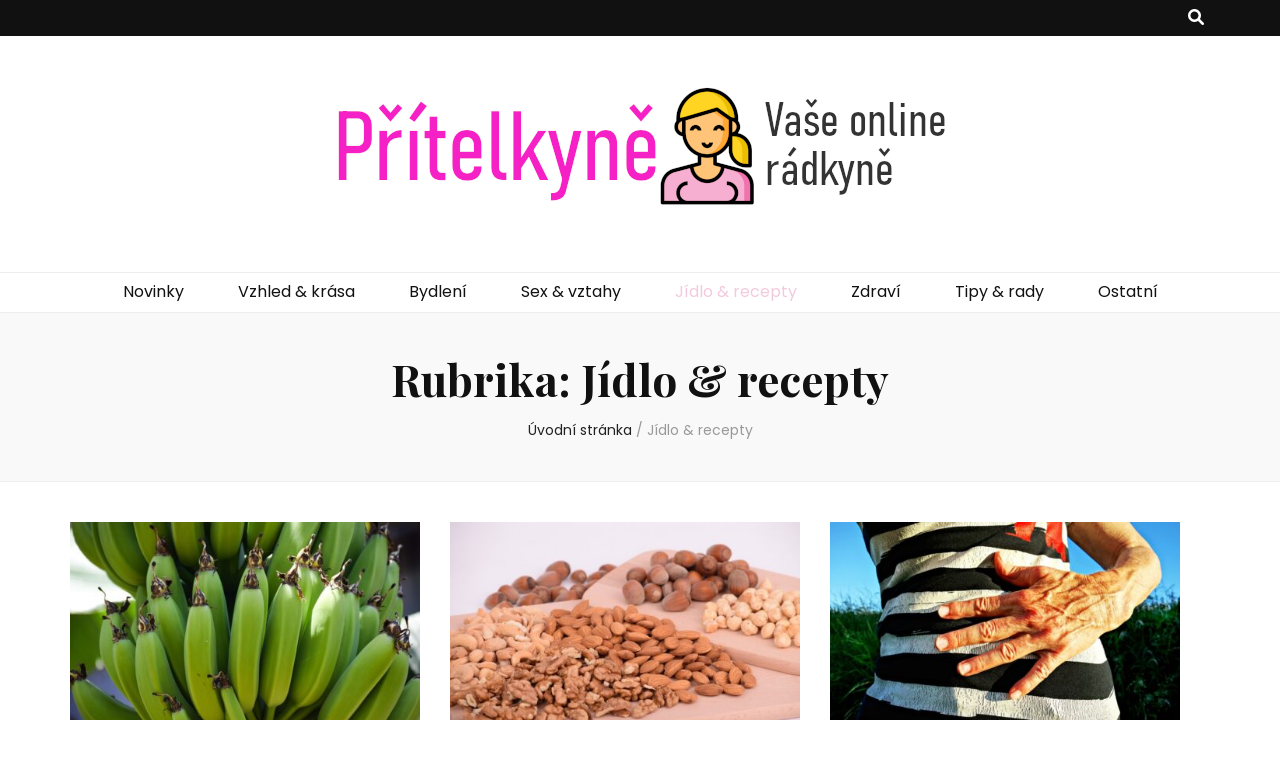

--- FILE ---
content_type: text/html; charset=UTF-8
request_url: https://pritelkyne.eu/category/jidlo-recepty/
body_size: 12377
content:
    <!DOCTYPE html>
    <html lang="cs">
    <head itemscope itemtype="http://schema.org/WebSite">

    <meta charset="UTF-8">
    <meta name="viewport" content="width=device-width, initial-scale=1">
    <link rel="profile" href="https://gmpg.org/xfn/11">
    <meta name='robots' content='index, follow, max-image-preview:large, max-snippet:-1, max-video-preview:-1' />

	<!-- This site is optimized with the Yoast SEO plugin v20.2.1 - https://yoast.com/wordpress/plugins/seo/ -->
	<title>Jídlo &amp; recepty Archivy - Přítelkyně - Vaše online rádkyně</title>
	<link rel="canonical" href="https://pritelkyne.eu/category/jidlo-recepty/" />
	<meta property="og:locale" content="cs_CZ" />
	<meta property="og:type" content="article" />
	<meta property="og:title" content="Jídlo &amp; recepty Archivy - Přítelkyně - Vaše online rádkyně" />
	<meta property="og:url" content="https://pritelkyne.eu/category/jidlo-recepty/" />
	<meta property="og:site_name" content="Přítelkyně - Vaše online rádkyně" />
	<meta name="twitter:card" content="summary_large_image" />
	<script type="application/ld+json" class="yoast-schema-graph">{"@context":"https://schema.org","@graph":[{"@type":"CollectionPage","@id":"https://pritelkyne.eu/category/jidlo-recepty/","url":"https://pritelkyne.eu/category/jidlo-recepty/","name":"Jídlo &amp; recepty Archivy - Přítelkyně - Vaše online rádkyně","isPartOf":{"@id":"https://pritelkyne.eu/#website"},"primaryImageOfPage":{"@id":"https://pritelkyne.eu/category/jidlo-recepty/#primaryimage"},"image":{"@id":"https://pritelkyne.eu/category/jidlo-recepty/#primaryimage"},"thumbnailUrl":"https://pritelkyne.eu/wp-content/uploads/2023/03/banana-tree-5199869_1280.jpg","breadcrumb":{"@id":"https://pritelkyne.eu/category/jidlo-recepty/#breadcrumb"},"inLanguage":"cs"},{"@type":"ImageObject","inLanguage":"cs","@id":"https://pritelkyne.eu/category/jidlo-recepty/#primaryimage","url":"https://pritelkyne.eu/wp-content/uploads/2023/03/banana-tree-5199869_1280.jpg","contentUrl":"https://pritelkyne.eu/wp-content/uploads/2023/03/banana-tree-5199869_1280.jpg","width":1280,"height":853},{"@type":"BreadcrumbList","@id":"https://pritelkyne.eu/category/jidlo-recepty/#breadcrumb","itemListElement":[{"@type":"ListItem","position":1,"name":"Domů","item":"https://pritelkyne.eu/"},{"@type":"ListItem","position":2,"name":"Jídlo &amp; recepty"}]},{"@type":"WebSite","@id":"https://pritelkyne.eu/#website","url":"https://pritelkyne.eu/","name":"Přítelkyně - Vaše online rádkyně","description":"Potřebujete kamarádku, která vám se vším poradí? Náš magazín se stane vaším nejlepším rádcem v mnoha situacích.","publisher":{"@id":"https://pritelkyne.eu/#organization"},"potentialAction":[{"@type":"SearchAction","target":{"@type":"EntryPoint","urlTemplate":"https://pritelkyne.eu/?s={search_term_string}"},"query-input":"required name=search_term_string"}],"inLanguage":"cs"},{"@type":"Organization","@id":"https://pritelkyne.eu/#organization","name":"Přítelkyně - Vaše online rádkyně","url":"https://pritelkyne.eu/","logo":{"@type":"ImageObject","inLanguage":"cs","@id":"https://pritelkyne.eu/#/schema/logo/image/","url":"https://pritelkyne.eu/wp-content/uploads/2023/03/ptk.png","contentUrl":"https://pritelkyne.eu/wp-content/uploads/2023/03/ptk.png","width":618,"height":126,"caption":"Přítelkyně - Vaše online rádkyně"},"image":{"@id":"https://pritelkyne.eu/#/schema/logo/image/"}}]}</script>
	<!-- / Yoast SEO plugin. -->


<link rel='dns-prefetch' href='//fonts.googleapis.com' />
<link rel="alternate" type="application/rss+xml" title="Přítelkyně - Vaše online rádkyně &raquo; RSS zdroj" href="https://pritelkyne.eu/feed/" />
<link rel="alternate" type="application/rss+xml" title="Přítelkyně - Vaše online rádkyně &raquo; RSS pro rubriku Jídlo &amp; recepty" href="https://pritelkyne.eu/category/jidlo-recepty/feed/" />
<script type="text/javascript">
window._wpemojiSettings = {"baseUrl":"https:\/\/s.w.org\/images\/core\/emoji\/14.0.0\/72x72\/","ext":".png","svgUrl":"https:\/\/s.w.org\/images\/core\/emoji\/14.0.0\/svg\/","svgExt":".svg","source":{"concatemoji":"https:\/\/pritelkyne.eu\/wp-includes\/js\/wp-emoji-release.min.js?ver=6.1.1"}};
/*! This file is auto-generated */
!function(e,a,t){var n,r,o,i=a.createElement("canvas"),p=i.getContext&&i.getContext("2d");function s(e,t){var a=String.fromCharCode,e=(p.clearRect(0,0,i.width,i.height),p.fillText(a.apply(this,e),0,0),i.toDataURL());return p.clearRect(0,0,i.width,i.height),p.fillText(a.apply(this,t),0,0),e===i.toDataURL()}function c(e){var t=a.createElement("script");t.src=e,t.defer=t.type="text/javascript",a.getElementsByTagName("head")[0].appendChild(t)}for(o=Array("flag","emoji"),t.supports={everything:!0,everythingExceptFlag:!0},r=0;r<o.length;r++)t.supports[o[r]]=function(e){if(p&&p.fillText)switch(p.textBaseline="top",p.font="600 32px Arial",e){case"flag":return s([127987,65039,8205,9895,65039],[127987,65039,8203,9895,65039])?!1:!s([55356,56826,55356,56819],[55356,56826,8203,55356,56819])&&!s([55356,57332,56128,56423,56128,56418,56128,56421,56128,56430,56128,56423,56128,56447],[55356,57332,8203,56128,56423,8203,56128,56418,8203,56128,56421,8203,56128,56430,8203,56128,56423,8203,56128,56447]);case"emoji":return!s([129777,127995,8205,129778,127999],[129777,127995,8203,129778,127999])}return!1}(o[r]),t.supports.everything=t.supports.everything&&t.supports[o[r]],"flag"!==o[r]&&(t.supports.everythingExceptFlag=t.supports.everythingExceptFlag&&t.supports[o[r]]);t.supports.everythingExceptFlag=t.supports.everythingExceptFlag&&!t.supports.flag,t.DOMReady=!1,t.readyCallback=function(){t.DOMReady=!0},t.supports.everything||(n=function(){t.readyCallback()},a.addEventListener?(a.addEventListener("DOMContentLoaded",n,!1),e.addEventListener("load",n,!1)):(e.attachEvent("onload",n),a.attachEvent("onreadystatechange",function(){"complete"===a.readyState&&t.readyCallback()})),(e=t.source||{}).concatemoji?c(e.concatemoji):e.wpemoji&&e.twemoji&&(c(e.twemoji),c(e.wpemoji)))}(window,document,window._wpemojiSettings);
</script>
<style type="text/css">
img.wp-smiley,
img.emoji {
	display: inline !important;
	border: none !important;
	box-shadow: none !important;
	height: 1em !important;
	width: 1em !important;
	margin: 0 0.07em !important;
	vertical-align: -0.1em !important;
	background: none !important;
	padding: 0 !important;
}
</style>
	<link rel='stylesheet' id='wp-block-library-css' href='https://pritelkyne.eu/wp-includes/css/dist/block-library/style.min.css?ver=6.1.1' type='text/css' media='all' />
<link rel='stylesheet' id='classic-theme-styles-css' href='https://pritelkyne.eu/wp-includes/css/classic-themes.min.css?ver=1' type='text/css' media='all' />
<style id='global-styles-inline-css' type='text/css'>
body{--wp--preset--color--black: #000000;--wp--preset--color--cyan-bluish-gray: #abb8c3;--wp--preset--color--white: #ffffff;--wp--preset--color--pale-pink: #f78da7;--wp--preset--color--vivid-red: #cf2e2e;--wp--preset--color--luminous-vivid-orange: #ff6900;--wp--preset--color--luminous-vivid-amber: #fcb900;--wp--preset--color--light-green-cyan: #7bdcb5;--wp--preset--color--vivid-green-cyan: #00d084;--wp--preset--color--pale-cyan-blue: #8ed1fc;--wp--preset--color--vivid-cyan-blue: #0693e3;--wp--preset--color--vivid-purple: #9b51e0;--wp--preset--gradient--vivid-cyan-blue-to-vivid-purple: linear-gradient(135deg,rgba(6,147,227,1) 0%,rgb(155,81,224) 100%);--wp--preset--gradient--light-green-cyan-to-vivid-green-cyan: linear-gradient(135deg,rgb(122,220,180) 0%,rgb(0,208,130) 100%);--wp--preset--gradient--luminous-vivid-amber-to-luminous-vivid-orange: linear-gradient(135deg,rgba(252,185,0,1) 0%,rgba(255,105,0,1) 100%);--wp--preset--gradient--luminous-vivid-orange-to-vivid-red: linear-gradient(135deg,rgba(255,105,0,1) 0%,rgb(207,46,46) 100%);--wp--preset--gradient--very-light-gray-to-cyan-bluish-gray: linear-gradient(135deg,rgb(238,238,238) 0%,rgb(169,184,195) 100%);--wp--preset--gradient--cool-to-warm-spectrum: linear-gradient(135deg,rgb(74,234,220) 0%,rgb(151,120,209) 20%,rgb(207,42,186) 40%,rgb(238,44,130) 60%,rgb(251,105,98) 80%,rgb(254,248,76) 100%);--wp--preset--gradient--blush-light-purple: linear-gradient(135deg,rgb(255,206,236) 0%,rgb(152,150,240) 100%);--wp--preset--gradient--blush-bordeaux: linear-gradient(135deg,rgb(254,205,165) 0%,rgb(254,45,45) 50%,rgb(107,0,62) 100%);--wp--preset--gradient--luminous-dusk: linear-gradient(135deg,rgb(255,203,112) 0%,rgb(199,81,192) 50%,rgb(65,88,208) 100%);--wp--preset--gradient--pale-ocean: linear-gradient(135deg,rgb(255,245,203) 0%,rgb(182,227,212) 50%,rgb(51,167,181) 100%);--wp--preset--gradient--electric-grass: linear-gradient(135deg,rgb(202,248,128) 0%,rgb(113,206,126) 100%);--wp--preset--gradient--midnight: linear-gradient(135deg,rgb(2,3,129) 0%,rgb(40,116,252) 100%);--wp--preset--duotone--dark-grayscale: url('#wp-duotone-dark-grayscale');--wp--preset--duotone--grayscale: url('#wp-duotone-grayscale');--wp--preset--duotone--purple-yellow: url('#wp-duotone-purple-yellow');--wp--preset--duotone--blue-red: url('#wp-duotone-blue-red');--wp--preset--duotone--midnight: url('#wp-duotone-midnight');--wp--preset--duotone--magenta-yellow: url('#wp-duotone-magenta-yellow');--wp--preset--duotone--purple-green: url('#wp-duotone-purple-green');--wp--preset--duotone--blue-orange: url('#wp-duotone-blue-orange');--wp--preset--font-size--small: 13px;--wp--preset--font-size--medium: 20px;--wp--preset--font-size--large: 36px;--wp--preset--font-size--x-large: 42px;--wp--preset--spacing--20: 0.44rem;--wp--preset--spacing--30: 0.67rem;--wp--preset--spacing--40: 1rem;--wp--preset--spacing--50: 1.5rem;--wp--preset--spacing--60: 2.25rem;--wp--preset--spacing--70: 3.38rem;--wp--preset--spacing--80: 5.06rem;}:where(.is-layout-flex){gap: 0.5em;}body .is-layout-flow > .alignleft{float: left;margin-inline-start: 0;margin-inline-end: 2em;}body .is-layout-flow > .alignright{float: right;margin-inline-start: 2em;margin-inline-end: 0;}body .is-layout-flow > .aligncenter{margin-left: auto !important;margin-right: auto !important;}body .is-layout-constrained > .alignleft{float: left;margin-inline-start: 0;margin-inline-end: 2em;}body .is-layout-constrained > .alignright{float: right;margin-inline-start: 2em;margin-inline-end: 0;}body .is-layout-constrained > .aligncenter{margin-left: auto !important;margin-right: auto !important;}body .is-layout-constrained > :where(:not(.alignleft):not(.alignright):not(.alignfull)){max-width: var(--wp--style--global--content-size);margin-left: auto !important;margin-right: auto !important;}body .is-layout-constrained > .alignwide{max-width: var(--wp--style--global--wide-size);}body .is-layout-flex{display: flex;}body .is-layout-flex{flex-wrap: wrap;align-items: center;}body .is-layout-flex > *{margin: 0;}:where(.wp-block-columns.is-layout-flex){gap: 2em;}.has-black-color{color: var(--wp--preset--color--black) !important;}.has-cyan-bluish-gray-color{color: var(--wp--preset--color--cyan-bluish-gray) !important;}.has-white-color{color: var(--wp--preset--color--white) !important;}.has-pale-pink-color{color: var(--wp--preset--color--pale-pink) !important;}.has-vivid-red-color{color: var(--wp--preset--color--vivid-red) !important;}.has-luminous-vivid-orange-color{color: var(--wp--preset--color--luminous-vivid-orange) !important;}.has-luminous-vivid-amber-color{color: var(--wp--preset--color--luminous-vivid-amber) !important;}.has-light-green-cyan-color{color: var(--wp--preset--color--light-green-cyan) !important;}.has-vivid-green-cyan-color{color: var(--wp--preset--color--vivid-green-cyan) !important;}.has-pale-cyan-blue-color{color: var(--wp--preset--color--pale-cyan-blue) !important;}.has-vivid-cyan-blue-color{color: var(--wp--preset--color--vivid-cyan-blue) !important;}.has-vivid-purple-color{color: var(--wp--preset--color--vivid-purple) !important;}.has-black-background-color{background-color: var(--wp--preset--color--black) !important;}.has-cyan-bluish-gray-background-color{background-color: var(--wp--preset--color--cyan-bluish-gray) !important;}.has-white-background-color{background-color: var(--wp--preset--color--white) !important;}.has-pale-pink-background-color{background-color: var(--wp--preset--color--pale-pink) !important;}.has-vivid-red-background-color{background-color: var(--wp--preset--color--vivid-red) !important;}.has-luminous-vivid-orange-background-color{background-color: var(--wp--preset--color--luminous-vivid-orange) !important;}.has-luminous-vivid-amber-background-color{background-color: var(--wp--preset--color--luminous-vivid-amber) !important;}.has-light-green-cyan-background-color{background-color: var(--wp--preset--color--light-green-cyan) !important;}.has-vivid-green-cyan-background-color{background-color: var(--wp--preset--color--vivid-green-cyan) !important;}.has-pale-cyan-blue-background-color{background-color: var(--wp--preset--color--pale-cyan-blue) !important;}.has-vivid-cyan-blue-background-color{background-color: var(--wp--preset--color--vivid-cyan-blue) !important;}.has-vivid-purple-background-color{background-color: var(--wp--preset--color--vivid-purple) !important;}.has-black-border-color{border-color: var(--wp--preset--color--black) !important;}.has-cyan-bluish-gray-border-color{border-color: var(--wp--preset--color--cyan-bluish-gray) !important;}.has-white-border-color{border-color: var(--wp--preset--color--white) !important;}.has-pale-pink-border-color{border-color: var(--wp--preset--color--pale-pink) !important;}.has-vivid-red-border-color{border-color: var(--wp--preset--color--vivid-red) !important;}.has-luminous-vivid-orange-border-color{border-color: var(--wp--preset--color--luminous-vivid-orange) !important;}.has-luminous-vivid-amber-border-color{border-color: var(--wp--preset--color--luminous-vivid-amber) !important;}.has-light-green-cyan-border-color{border-color: var(--wp--preset--color--light-green-cyan) !important;}.has-vivid-green-cyan-border-color{border-color: var(--wp--preset--color--vivid-green-cyan) !important;}.has-pale-cyan-blue-border-color{border-color: var(--wp--preset--color--pale-cyan-blue) !important;}.has-vivid-cyan-blue-border-color{border-color: var(--wp--preset--color--vivid-cyan-blue) !important;}.has-vivid-purple-border-color{border-color: var(--wp--preset--color--vivid-purple) !important;}.has-vivid-cyan-blue-to-vivid-purple-gradient-background{background: var(--wp--preset--gradient--vivid-cyan-blue-to-vivid-purple) !important;}.has-light-green-cyan-to-vivid-green-cyan-gradient-background{background: var(--wp--preset--gradient--light-green-cyan-to-vivid-green-cyan) !important;}.has-luminous-vivid-amber-to-luminous-vivid-orange-gradient-background{background: var(--wp--preset--gradient--luminous-vivid-amber-to-luminous-vivid-orange) !important;}.has-luminous-vivid-orange-to-vivid-red-gradient-background{background: var(--wp--preset--gradient--luminous-vivid-orange-to-vivid-red) !important;}.has-very-light-gray-to-cyan-bluish-gray-gradient-background{background: var(--wp--preset--gradient--very-light-gray-to-cyan-bluish-gray) !important;}.has-cool-to-warm-spectrum-gradient-background{background: var(--wp--preset--gradient--cool-to-warm-spectrum) !important;}.has-blush-light-purple-gradient-background{background: var(--wp--preset--gradient--blush-light-purple) !important;}.has-blush-bordeaux-gradient-background{background: var(--wp--preset--gradient--blush-bordeaux) !important;}.has-luminous-dusk-gradient-background{background: var(--wp--preset--gradient--luminous-dusk) !important;}.has-pale-ocean-gradient-background{background: var(--wp--preset--gradient--pale-ocean) !important;}.has-electric-grass-gradient-background{background: var(--wp--preset--gradient--electric-grass) !important;}.has-midnight-gradient-background{background: var(--wp--preset--gradient--midnight) !important;}.has-small-font-size{font-size: var(--wp--preset--font-size--small) !important;}.has-medium-font-size{font-size: var(--wp--preset--font-size--medium) !important;}.has-large-font-size{font-size: var(--wp--preset--font-size--large) !important;}.has-x-large-font-size{font-size: var(--wp--preset--font-size--x-large) !important;}
.wp-block-navigation a:where(:not(.wp-element-button)){color: inherit;}
:where(.wp-block-columns.is-layout-flex){gap: 2em;}
.wp-block-pullquote{font-size: 1.5em;line-height: 1.6;}
</style>
<link rel='stylesheet' id='animate-css' href='https://pritelkyne.eu/wp-content/themes/blossom-feminine/css/animate.min.css?ver=3.5.2' type='text/css' media='all' />
<link rel='stylesheet' id='blossom-feminine-style-css' href='https://pritelkyne.eu/wp-content/themes/blossom-feminine/style.css?ver=6.1.1' type='text/css' media='all' />
<link rel='stylesheet' id='blossom-pretty-css' href='https://pritelkyne.eu/wp-content/themes/blossom-pretty/style.css?ver=1.0.7' type='text/css' media='all' />
<link rel='stylesheet' id='owl-carousel-css' href='https://pritelkyne.eu/wp-content/themes/blossom-feminine/css/owl.carousel.min.css?ver=2.2.1' type='text/css' media='all' />
<link rel='stylesheet' id='blossom-feminine-google-fonts-css' href='https://fonts.googleapis.com/css?family=Poppins%3A100%2C100italic%2C200%2C200italic%2C300%2C300italic%2Cregular%2Citalic%2C500%2C500italic%2C600%2C600italic%2C700%2C700italic%2C800%2C800italic%2C900%2C900italic%7CPlayfair+Display%3Aregular%2C500%2C600%2C700%2C800%2C900%2Citalic%2C500italic%2C600italic%2C700italic%2C800italic%2C900italic%7CPlayfair+Display%3A700italic' type='text/css' media='all' />
<script type='text/javascript' src='https://pritelkyne.eu/wp-includes/js/jquery/jquery.min.js?ver=3.6.1' id='jquery-core-js'></script>
<script type='text/javascript' src='https://pritelkyne.eu/wp-includes/js/jquery/jquery-migrate.min.js?ver=3.3.2' id='jquery-migrate-js'></script>
<link rel="https://api.w.org/" href="https://pritelkyne.eu/wp-json/" /><link rel="alternate" type="application/json" href="https://pritelkyne.eu/wp-json/wp/v2/categories/9" /><link rel="EditURI" type="application/rsd+xml" title="RSD" href="https://pritelkyne.eu/xmlrpc.php?rsd" />
<link rel="wlwmanifest" type="application/wlwmanifest+xml" href="https://pritelkyne.eu/wp-includes/wlwmanifest.xml" />
<meta name="generator" content="WordPress 6.1.1" />
		<!-- Custom Logo: hide header text -->
		<style id="custom-logo-css" type="text/css">
			.site-title, .site-description {
				position: absolute;
				clip: rect(1px, 1px, 1px, 1px);
			}
		</style>
		<link rel="icon" href="https://pritelkyne.eu/wp-content/uploads/2023/03/cropped-3577099-32x32.png" sizes="32x32" />
<link rel="icon" href="https://pritelkyne.eu/wp-content/uploads/2023/03/cropped-3577099-192x192.png" sizes="192x192" />
<link rel="apple-touch-icon" href="https://pritelkyne.eu/wp-content/uploads/2023/03/cropped-3577099-180x180.png" />
<meta name="msapplication-TileImage" content="https://pritelkyne.eu/wp-content/uploads/2023/03/cropped-3577099-270x270.png" />
<style type='text/css' media='all'>     
    .content-newsletter .blossomthemes-email-newsletter-wrapper.bg-img:after,
    .widget_blossomthemes_email_newsletter_widget .blossomthemes-email-newsletter-wrapper:after{
        background: rgba(243, 201, 221, 0.8);    }
    
    /* primary color */
    a{
    	color: #f3c9dd;
    }
    
    a:hover, a:focus {
    	color: #f3c9dd;
    }

    .secondary-nav ul li a:hover,
    .secondary-nav ul li:hover > a,
    .secondary-nav .current_page_item > a,
    .secondary-nav .current-menu-item > a,
    .secondary-nav .current_page_ancestor > a,
    .secondary-nav .current-menu-ancestor > a,
    .secondary-nav ul li a:focus, 
    .secondary-nav ul li:focus > a, 
    .header-t .social-networks li a:hover,
    .header-t .social-networks li a:focus, 
    .main-navigation ul li a:hover,
    .main-navigation ul li:hover > a,
    .main-navigation .current_page_item > a,
    .main-navigation .current-menu-item > a,
    .main-navigation .current_page_ancestor > a,
    .main-navigation .current-menu-ancestor > a,
    .main-navigation ul li a:focus, 
    .main-navigation ul li:focus > a, 
    .banner .banner-text .cat-links a:hover,
    .banner .banner-text .cat-links a:focus, 
    .banner .banner-text .title a:hover,
    .banner .banner-text .title a:focus, 
    #primary .post .text-holder .entry-header .entry-title a:hover,
     #primary .post .text-holder .entry-header .entry-title a:focus, 
     .archive .blossom-portfolio .entry-header .entry-title a:hover, 
     .archive .blossom-portfolio .entry-header .entry-title a:focus, 
    .widget ul li a:hover,
 .widget ul li a:focus,
    .site-footer .widget ul li a:hover,
 .site-footer .widget ul li a:focus,
    .related-post .post .text-holder .cat-links a:hover,
 .related-post .post .text-holder .cat-links a:focus,
 .related-post .post .text-holder .entry-title a:hover,
 .related-post .post .text-holder .entry-title a:focus,
    .comments-area .comment-body .comment-metadata a:hover,
 .comments-area .comment-body .comment-metadata a:focus,
    .search #primary .search-post .text-holder .entry-header .entry-title a:hover,
 .search #primary .search-post .text-holder .entry-header .entry-title a:focus,
    .site-title a:hover, .site-title a:focus, 
    .widget_bttk_popular_post ul li .entry-header .entry-meta a:hover,
 .widget_bttk_popular_post ul li .entry-header .entry-meta a:focus,
 .widget_bttk_pro_recent_post ul li .entry-header .entry-meta a:hover,
 .widget_bttk_pro_recent_post ul li .entry-header .entry-meta a:focus,
    .widget_bttk_popular_post .style-two li .entry-header .cat-links a,
    .widget_bttk_pro_recent_post .style-two li .entry-header .cat-links a,
    .widget_bttk_popular_post .style-three li .entry-header .cat-links a,
    .widget_bttk_pro_recent_post .style-three li .entry-header .cat-links a,
    .site-footer .widget_bttk_posts_category_slider_widget .carousel-title .title a:hover,
 .site-footer .widget_bttk_posts_category_slider_widget .carousel-title .title a:focus,
    .portfolio-sorting .button:hover,
 .portfolio-sorting .button:focus,
    .portfolio-sorting .button.is-checked,
    .portfolio-item .portfolio-img-title a:hover,
 .portfolio-item .portfolio-img-title a:focus,
    .portfolio-item .portfolio-cat a:hover,
 .portfolio-item .portfolio-cat a:focus,
    .entry-header .portfolio-cat a:hover,
 .entry-header .portfolio-cat a:focus, 
    .widget ul li a:hover, .widget ul li a:focus, 
    .widget_bttk_posts_category_slider_widget .carousel-title .title a:hover, 
    .widget_bttk_posts_category_slider_widget .carousel-title .title a:focus, 
    .widget_bttk_popular_post ul li .entry-header .entry-meta a:hover, 
    .widget_bttk_popular_post ul li .entry-header .entry-meta a:focus, 
    .widget_bttk_pro_recent_post ul li .entry-header .entry-meta a:hover, 
    .widget_bttk_pro_recent_post ul li .entry-header .entry-meta a:focus, 
    #primary .post .text-holder .entry-footer .share .social-networks li a:hover,
 #primary .post .text-holder .entry-footer .share .social-networks li a:focus, 
 .author-section .text-holder .social-networks li a:hover,
 .author-section .text-holder .social-networks li a:focus, 
 .comments-area .comment-body .fn a:hover,
 .comments-area .comment-body .fn a:focus, 
 .archive #primary .post .text-holder .entry-header .top .share .social-networks li a:hover,
    .archive #primary .post .text-holder .entry-header .top .share .social-networks li a:focus,
    .widget_rss .widget-title a:hover,
.widget_rss .widget-title a:focus, 
.search #primary .search-post .text-holder .entry-header .top .share .social-networks li a:hover,
 .search #primary .search-post .text-holder .entry-header .top .share .social-networks li a:focus, 
 .submenu-toggle:hover, 
    .submenu-toggle:focus,
    .entry-content a:hover,
   .entry-summary a:hover,
   .page-content a:hover,
   .comment-content a:hover,
   .widget .textwidget a:hover{
        color: #f3c9dd;
    }

    .category-section .col .img-holder .text-holder,
    .pagination a{
        border-color: #f3c9dd;
    }

    .category-section .col .img-holder .text-holder span,
    #primary .post .text-holder .entry-footer .btn-readmore:hover,
    #primary .post .text-holder .entry-footer .btn-readmore:focus, 
    .pagination a:hover,
    .pagination a:focus,
    .widget_calendar caption,
    .widget_calendar table tbody td a,
    .widget_tag_cloud .tagcloud a:hover,
 .widget_tag_cloud .tagcloud a:focus,
    #blossom-top,
    .single #primary .post .entry-footer .tags a:hover,
    .single #primary .post .entry-footer .tags a:focus, 
    .error-holder .page-content a:hover,
 .error-holder .page-content a:focus,
    .widget_bttk_author_bio .readmore:hover,
 .widget_bttk_author_bio .readmore:focus,
    .widget_bttk_image_text_widget ul li .btn-readmore:hover,
 .widget_bttk_image_text_widget ul li .btn-readmore:focus,
    .widget_bttk_custom_categories ul li a:hover .post-count,
 .widget_bttk_custom_categories ul li a:hover:focus .post-count,
    .content-instagram ul li .instagram-meta .like,
    .content-instagram ul li .instagram-meta .comment,
    #secondary .widget_blossomtheme_featured_page_widget .text-holder .btn-readmore:hover,
 #secondary .widget_blossomtheme_featured_page_widget .text-holder .btn-readmore:focus,
    #secondary .widget_blossomtheme_companion_cta_widget .btn-cta:hover,
 #secondary .widget_blossomtheme_companion_cta_widget .btn-cta:focus,
    #secondary .widget_bttk_icon_text_widget .text-holder .btn-readmore:hover,
 #secondary .widget_bttk_icon_text_widget .text-holder .btn-readmore:focus,
    .site-footer .widget_blossomtheme_companion_cta_widget .btn-cta:hover,
 .site-footer .widget_blossomtheme_companion_cta_widget .btn-cta:focus,
    .site-footer .widget_blossomtheme_featured_page_widget .text-holder .btn-readmore:hover,
 .site-footer .widget_blossomtheme_featured_page_widget .text-holder .btn-readmore:focus,
    .site-footer .widget_bttk_icon_text_widget .text-holder .btn-readmore:hover,
 .site-footer .widget_bttk_icon_text_widget .text-holder .btn-readmore:focus, 
    .widget_bttk_social_links ul li a:hover, 
    .widget_bttk_social_links ul li a:focus, 
    .widget_bttk_posts_category_slider_widget .owl-theme .owl-prev:hover,
 .widget_bttk_posts_category_slider_widget .owl-theme .owl-prev:focus,
 .widget_bttk_posts_category_slider_widget .owl-theme .owl-next:hover,
 .widget_bttk_posts_category_slider_widget .owl-theme .owl-next:focus{
        background: #f3c9dd;
    }

    .pagination .current,
    .post-navigation .nav-links .nav-previous a:hover,
    .post-navigation .nav-links .nav-next a:hover, 
 .post-navigation .nav-links .nav-previous a:focus,
 .post-navigation .nav-links .nav-next a:focus{
        background: #f3c9dd;
        border-color: #f3c9dd;
    }

    #primary .post .entry-content blockquote,
    #primary .page .entry-content blockquote{
        border-bottom-color: #f3c9dd;
        border-top-color: #f3c9dd;
    }

    #primary .post .entry-content .pull-left,
    #primary .page .entry-content .pull-left,
    #primary .post .entry-content .pull-right,
    #primary .page .entry-content .pull-right{border-left-color: #f3c9dd;}

    .error-holder .page-content h2{
        text-shadow: 6px 6px 0 #f3c9dd;
    }

    
    body,
    button,
    input,
    select,
    optgroup,
    textarea{
        font-family : Poppins;
        font-size   : 16px;
    }

    #primary .post .entry-content blockquote cite,
    #primary .page .entry-content blockquote cite {
        font-family : Poppins;
    }

    .banner .banner-text .title,
    #primary .sticky .text-holder .entry-header .entry-title,
    #primary .post .text-holder .entry-header .entry-title,
    .author-section .text-holder .title,
    .post-navigation .nav-links .nav-previous .post-title,
    .post-navigation .nav-links .nav-next .post-title,
    .related-post .post .text-holder .entry-title,
    .comments-area .comments-title,
    .comments-area .comment-body .fn,
    .comments-area .comment-reply-title,
    .page-header .page-title,
    #primary .post .entry-content blockquote,
    #primary .page .entry-content blockquote,
    #primary .post .entry-content .pull-left,
    #primary .page .entry-content .pull-left,
    #primary .post .entry-content .pull-right,
    #primary .page .entry-content .pull-right,
    #primary .post .entry-content h1,
    #primary .page .entry-content h1,
    #primary .post .entry-content h2,
    #primary .page .entry-content h2,
    #primary .post .entry-content h3,
    #primary .page .entry-content h3,
    #primary .post .entry-content h4,
    #primary .page .entry-content h4,
    #primary .post .entry-content h5,
    #primary .page .entry-content h5,
    #primary .post .entry-content h6,
    #primary .page .entry-content h6,
    .search #primary .search-post .text-holder .entry-header .entry-title,
    .error-holder .page-content h2,
    .widget_bttk_author_bio .title-holder,
    .widget_bttk_popular_post ul li .entry-header .entry-title,
    .widget_bttk_pro_recent_post ul li .entry-header .entry-title,
    .widget_bttk_posts_category_slider_widget .carousel-title .title,
    .content-newsletter .blossomthemes-email-newsletter-wrapper .text-holder h3,
    .widget_blossomthemes_email_newsletter_widget .blossomthemes-email-newsletter-wrapper .text-holder h3,
    #secondary .widget_bttk_testimonial_widget .text-holder .name,
    #secondary .widget_bttk_description_widget .text-holder .name,
    .site-footer .widget_bttk_description_widget .text-holder .name,
    .site-footer .widget_bttk_testimonial_widget .text-holder .name,
    .portfolio-text-holder .portfolio-img-title,
    .portfolio-holder .entry-header .entry-title,
    .single-blossom-portfolio .post-navigation .nav-previous a,
    .single-blossom-portfolio .post-navigation .nav-next a,
    .related-portfolio-title{
        font-family: Playfair Display;
    }

    .site-title{
        font-size   : 60px;
        font-family : Playfair Display;
        font-weight : 700;
        font-style  : italic;
    }
    
               
    </style>
</head>

<body data-rsssl=1 class="archive category category-jidlo-recepty category-9 wp-custom-logo hfeed rightsidebar" itemscope itemtype="http://schema.org/WebPage">
	
<svg xmlns="http://www.w3.org/2000/svg" viewBox="0 0 0 0" width="0" height="0" focusable="false" role="none" style="visibility: hidden; position: absolute; left: -9999px; overflow: hidden;" ><defs><filter id="wp-duotone-dark-grayscale"><feColorMatrix color-interpolation-filters="sRGB" type="matrix" values=" .299 .587 .114 0 0 .299 .587 .114 0 0 .299 .587 .114 0 0 .299 .587 .114 0 0 " /><feComponentTransfer color-interpolation-filters="sRGB" ><feFuncR type="table" tableValues="0 0.49803921568627" /><feFuncG type="table" tableValues="0 0.49803921568627" /><feFuncB type="table" tableValues="0 0.49803921568627" /><feFuncA type="table" tableValues="1 1" /></feComponentTransfer><feComposite in2="SourceGraphic" operator="in" /></filter></defs></svg><svg xmlns="http://www.w3.org/2000/svg" viewBox="0 0 0 0" width="0" height="0" focusable="false" role="none" style="visibility: hidden; position: absolute; left: -9999px; overflow: hidden;" ><defs><filter id="wp-duotone-grayscale"><feColorMatrix color-interpolation-filters="sRGB" type="matrix" values=" .299 .587 .114 0 0 .299 .587 .114 0 0 .299 .587 .114 0 0 .299 .587 .114 0 0 " /><feComponentTransfer color-interpolation-filters="sRGB" ><feFuncR type="table" tableValues="0 1" /><feFuncG type="table" tableValues="0 1" /><feFuncB type="table" tableValues="0 1" /><feFuncA type="table" tableValues="1 1" /></feComponentTransfer><feComposite in2="SourceGraphic" operator="in" /></filter></defs></svg><svg xmlns="http://www.w3.org/2000/svg" viewBox="0 0 0 0" width="0" height="0" focusable="false" role="none" style="visibility: hidden; position: absolute; left: -9999px; overflow: hidden;" ><defs><filter id="wp-duotone-purple-yellow"><feColorMatrix color-interpolation-filters="sRGB" type="matrix" values=" .299 .587 .114 0 0 .299 .587 .114 0 0 .299 .587 .114 0 0 .299 .587 .114 0 0 " /><feComponentTransfer color-interpolation-filters="sRGB" ><feFuncR type="table" tableValues="0.54901960784314 0.98823529411765" /><feFuncG type="table" tableValues="0 1" /><feFuncB type="table" tableValues="0.71764705882353 0.25490196078431" /><feFuncA type="table" tableValues="1 1" /></feComponentTransfer><feComposite in2="SourceGraphic" operator="in" /></filter></defs></svg><svg xmlns="http://www.w3.org/2000/svg" viewBox="0 0 0 0" width="0" height="0" focusable="false" role="none" style="visibility: hidden; position: absolute; left: -9999px; overflow: hidden;" ><defs><filter id="wp-duotone-blue-red"><feColorMatrix color-interpolation-filters="sRGB" type="matrix" values=" .299 .587 .114 0 0 .299 .587 .114 0 0 .299 .587 .114 0 0 .299 .587 .114 0 0 " /><feComponentTransfer color-interpolation-filters="sRGB" ><feFuncR type="table" tableValues="0 1" /><feFuncG type="table" tableValues="0 0.27843137254902" /><feFuncB type="table" tableValues="0.5921568627451 0.27843137254902" /><feFuncA type="table" tableValues="1 1" /></feComponentTransfer><feComposite in2="SourceGraphic" operator="in" /></filter></defs></svg><svg xmlns="http://www.w3.org/2000/svg" viewBox="0 0 0 0" width="0" height="0" focusable="false" role="none" style="visibility: hidden; position: absolute; left: -9999px; overflow: hidden;" ><defs><filter id="wp-duotone-midnight"><feColorMatrix color-interpolation-filters="sRGB" type="matrix" values=" .299 .587 .114 0 0 .299 .587 .114 0 0 .299 .587 .114 0 0 .299 .587 .114 0 0 " /><feComponentTransfer color-interpolation-filters="sRGB" ><feFuncR type="table" tableValues="0 0" /><feFuncG type="table" tableValues="0 0.64705882352941" /><feFuncB type="table" tableValues="0 1" /><feFuncA type="table" tableValues="1 1" /></feComponentTransfer><feComposite in2="SourceGraphic" operator="in" /></filter></defs></svg><svg xmlns="http://www.w3.org/2000/svg" viewBox="0 0 0 0" width="0" height="0" focusable="false" role="none" style="visibility: hidden; position: absolute; left: -9999px; overflow: hidden;" ><defs><filter id="wp-duotone-magenta-yellow"><feColorMatrix color-interpolation-filters="sRGB" type="matrix" values=" .299 .587 .114 0 0 .299 .587 .114 0 0 .299 .587 .114 0 0 .299 .587 .114 0 0 " /><feComponentTransfer color-interpolation-filters="sRGB" ><feFuncR type="table" tableValues="0.78039215686275 1" /><feFuncG type="table" tableValues="0 0.94901960784314" /><feFuncB type="table" tableValues="0.35294117647059 0.47058823529412" /><feFuncA type="table" tableValues="1 1" /></feComponentTransfer><feComposite in2="SourceGraphic" operator="in" /></filter></defs></svg><svg xmlns="http://www.w3.org/2000/svg" viewBox="0 0 0 0" width="0" height="0" focusable="false" role="none" style="visibility: hidden; position: absolute; left: -9999px; overflow: hidden;" ><defs><filter id="wp-duotone-purple-green"><feColorMatrix color-interpolation-filters="sRGB" type="matrix" values=" .299 .587 .114 0 0 .299 .587 .114 0 0 .299 .587 .114 0 0 .299 .587 .114 0 0 " /><feComponentTransfer color-interpolation-filters="sRGB" ><feFuncR type="table" tableValues="0.65098039215686 0.40392156862745" /><feFuncG type="table" tableValues="0 1" /><feFuncB type="table" tableValues="0.44705882352941 0.4" /><feFuncA type="table" tableValues="1 1" /></feComponentTransfer><feComposite in2="SourceGraphic" operator="in" /></filter></defs></svg><svg xmlns="http://www.w3.org/2000/svg" viewBox="0 0 0 0" width="0" height="0" focusable="false" role="none" style="visibility: hidden; position: absolute; left: -9999px; overflow: hidden;" ><defs><filter id="wp-duotone-blue-orange"><feColorMatrix color-interpolation-filters="sRGB" type="matrix" values=" .299 .587 .114 0 0 .299 .587 .114 0 0 .299 .587 .114 0 0 .299 .587 .114 0 0 " /><feComponentTransfer color-interpolation-filters="sRGB" ><feFuncR type="table" tableValues="0.098039215686275 1" /><feFuncG type="table" tableValues="0 0.66274509803922" /><feFuncB type="table" tableValues="0.84705882352941 0.41960784313725" /><feFuncA type="table" tableValues="1 1" /></feComponentTransfer><feComposite in2="SourceGraphic" operator="in" /></filter></defs></svg>    <div id="page" class="site"><a aria-label="Přejít k obsahu" class="skip-link" href="#content">Přejít k obsahu webu</a>
        <header id="masthead" class="site-header" itemscope itemtype="http://schema.org/WPHeader">
    
		<div class="header-t">
			<div class="container">

                				    <button aria-label="přepínací tlačítko sekundární nabídky" id="secondary-toggle-button" data-toggle-target=".menu-modal" data-toggle-body-class="showing-menu-modal" aria-expanded="false" data-set-focus=".close-nav-toggle"><i class="fa fa-bars"></i></button>	
                
                <nav id="secondary-navigation" class="secondary-nav" itemscope itemtype="http://schema.org/SiteNavigationElement">
                    <div class="secondary-menu-list menu-modal cover-modal" data-modal-target-string=".menu-modal">
                        <button class="close close-nav-toggle" data-toggle-target=".menu-modal" data-toggle-body-class="showing-menu-modal" aria-expanded="false" data-set-focus=".menu-modal">
                            <span class="toggle-bar"></span>
                            <span class="toggle-bar"></span>
                        </button>
                        <div class="mobile-menu" aria-label="Mobilní">
                			                        </div>
                    </div>
                
        		</nav><!-- #secondary-navigation -->
                
				<div class="right">
					<div class="tools">
						<div class="form-section">
							<button aria-label="přepínací tlačítko vyhledávání" id="btn-search" class="search-toggle" data-toggle-target=".search-modal" data-toggle-body-class="showing-search-modal" data-set-focus=".search-modal .search-field" aria-expanded="false">
                                <i class="fas fa-search"></i>
                            </button>
							<div class="form-holder search-modal cover-modal" data-modal-target-string=".search-modal">
								<div class="form-holder-inner">
                                    <form role="search" method="get" class="search-form" action="https://pritelkyne.eu/">
				<label>
					<span class="screen-reader-text">Vyhledávání</span>
					<input type="search" class="search-field" placeholder="Hledat &hellip;" value="" name="s" />
				</label>
				<input type="submit" class="search-submit" value="Hledat" />
			</form>                        
                                </div>
							</div>
						</div>
                        					
					</div>
                    
					                    
				</div>
                
			</div>
		</div><!-- .header-t -->
        
		<div class="header-m site-branding">
			<div class="container" itemscope itemtype="http://schema.org/Organization">
				<a href="https://pritelkyne.eu/" class="custom-logo-link" rel="home"><img width="618" height="126" src="https://pritelkyne.eu/wp-content/uploads/2023/03/ptk.png" class="custom-logo" alt="Přítelkyně &#8211; Vaše online rádkyně" decoding="async" srcset="https://pritelkyne.eu/wp-content/uploads/2023/03/ptk.png 618w, https://pritelkyne.eu/wp-content/uploads/2023/03/ptk-300x61.png 300w, https://pritelkyne.eu/wp-content/uploads/2023/03/ptk-294x60.png 294w" sizes="(max-width: 618px) 100vw, 618px" /></a>                    <p class="site-title" itemprop="name"><a href="https://pritelkyne.eu/" rel="home" itemprop="url">Přítelkyně &#8211; Vaše online rádkyně</a></p>
                                    <p class="site-description" itemprop="description">Potřebujete kamarádku, která vám se vším poradí? Náš magazín se stane vaším nejlepším rádcem v mnoha situacích.</p>
                			</div>
		</div><!-- .header-m -->
        
		<div class="header-b">
			<div class="container">
				<button aria-label="přepínací tlačítko primární nabídky" id="primary-toggle-button" data-toggle-target=".main-menu-modal" data-toggle-body-class="showing-main-menu-modal" aria-expanded="false" data-set-focus=".close-main-nav-toggle"><i class="fa fa-bars"></i></button>
				<nav id="site-navigation" class="main-navigation" itemscope itemtype="http://schema.org/SiteNavigationElement">
                    <div class="primary-menu-list main-menu-modal cover-modal" data-modal-target-string=".main-menu-modal">
                        <button class="close close-main-nav-toggle" data-toggle-target=".main-menu-modal" data-toggle-body-class="showing-main-menu-modal" aria-expanded="false" data-set-focus=".main-menu-modal"><i class="fa fa-times"></i>Zavřít</button>
                        <div class="mobile-menu" aria-label="Mobilní">
                			<div class="menu-1-container"><ul id="primary-menu" class="main-menu-modal"><li id="menu-item-74" class="menu-item menu-item-type-taxonomy menu-item-object-category menu-item-74"><a href="https://pritelkyne.eu/category/novinky/">Novinky</a></li>
<li id="menu-item-75" class="menu-item menu-item-type-taxonomy menu-item-object-category menu-item-75"><a href="https://pritelkyne.eu/category/vzhled-krasa/">Vzhled &amp; krása</a></li>
<li id="menu-item-76" class="menu-item menu-item-type-taxonomy menu-item-object-category menu-item-76"><a href="https://pritelkyne.eu/category/bydleni/">Bydlení</a></li>
<li id="menu-item-77" class="menu-item menu-item-type-taxonomy menu-item-object-category menu-item-77"><a href="https://pritelkyne.eu/category/sex-vztahy/">Sex &amp; vztahy</a></li>
<li id="menu-item-78" class="menu-item menu-item-type-taxonomy menu-item-object-category current-menu-item menu-item-78"><a href="https://pritelkyne.eu/category/jidlo-recepty/" aria-current="page">Jídlo &amp; recepty</a></li>
<li id="menu-item-79" class="menu-item menu-item-type-taxonomy menu-item-object-category menu-item-79"><a href="https://pritelkyne.eu/category/zdravi/">Zdraví</a></li>
<li id="menu-item-80" class="menu-item menu-item-type-taxonomy menu-item-object-category menu-item-80"><a href="https://pritelkyne.eu/category/tipy-rady/">Tipy &amp; rady</a></li>
<li id="menu-item-81" class="menu-item menu-item-type-taxonomy menu-item-object-category menu-item-81"><a href="https://pritelkyne.eu/category/ostatni/">Ostatní</a></li>
</ul></div>                        </div>
                    </div>
        		</nav><!-- #site-navigation -->                
			</div>
		</div><!-- .header-b -->
        
	</header><!-- #masthead -->
        <div class="top-bar">
		<div class="container">
			    <header class="page-header">
    <h1 class="page-title">Rubrika: <span>Jídlo &amp; recepty</span></h1>    </header><!-- .page-header -->
    <div class="breadcrumb-wrapper">
                <div id="crumbs" itemscope itemtype="http://schema.org/BreadcrumbList"> 
                    <span itemprop="itemListElement" itemscope itemtype="http://schema.org/ListItem">
                        <a itemprop="item" href="https://pritelkyne.eu"><span itemprop="name">Úvodní stránka</span></a>
                        <meta itemprop="position" content="1" />
                        <span class="separator">/</span>
                    </span><span class="current" itemprop="itemListElement" itemscope itemtype="http://schema.org/ListItem"> <a itemprop="item" href="https://pritelkyne.eu/category/jidlo-recepty/"><span itemprop="name">Jídlo &amp; recepty</span></a><meta itemprop="position" content="2" /> </span></div></div><!-- .breadcrumb-wrapper -->		</div>
	</div>
        <div class="container main-content">
                <div id="content" class="site-content">
            <div class="row">
    
	<div id="primary" class="content-area">
		<main id="main" class="site-main">

		            
            <div class="row">
            
<article id="post-9" class="post-9 post type-post status-publish format-standard has-post-thumbnail hentry category-jidlo-recepty category-novinky category-ostatni category-zdravi" itemscope itemtype="https://schema.org/Blog">
	
    <a href="https://pritelkyne.eu/jist-nezrale-banany-prospiva-krevnimu-cukru-a-zdravi-strev/" class="post-thumbnail"><img width="450" height="300" src="https://pritelkyne.eu/wp-content/uploads/2023/03/banana-tree-5199869_1280-450x300.jpg" class="attachment-blossom-feminine-cat size-blossom-feminine-cat wp-post-image" alt="" decoding="async" srcset="https://pritelkyne.eu/wp-content/uploads/2023/03/banana-tree-5199869_1280-450x300.jpg 450w, https://pritelkyne.eu/wp-content/uploads/2023/03/banana-tree-5199869_1280-300x200.jpg 300w, https://pritelkyne.eu/wp-content/uploads/2023/03/banana-tree-5199869_1280-1024x682.jpg 1024w, https://pritelkyne.eu/wp-content/uploads/2023/03/banana-tree-5199869_1280-768x512.jpg 768w, https://pritelkyne.eu/wp-content/uploads/2023/03/banana-tree-5199869_1280-90x60.jpg 90w, https://pritelkyne.eu/wp-content/uploads/2023/03/banana-tree-5199869_1280.jpg 1280w" sizes="(max-width: 450px) 100vw, 450px" /></a>    
    <div class="text-holder">        
            <header class="entry-header">
    <div class="top"><span class="cat-links" itemprop="about"><a href="https://pritelkyne.eu/category/jidlo-recepty/" rel="category tag">Jídlo &amp; recepty</a>, <a href="https://pritelkyne.eu/category/novinky/" rel="category tag">Novinky</a>, <a href="https://pritelkyne.eu/category/ostatni/" rel="category tag">Ostatní</a>, <a href="https://pritelkyne.eu/category/zdravi/" rel="category tag">Zdraví</a></span></div><h2 class="entry-title" itemprop="headline"><a href="https://pritelkyne.eu/jist-nezrale-banany-prospiva-krevnimu-cukru-a-zdravi-strev/" rel="bookmark">Jíst nezralé banány prospívá krevnímu cukru a zdraví střev</a></h2><div class="entry-meta"><span class="posted-on"><span class="text-on">aktualizováno na</span><a href="https://pritelkyne.eu/jist-nezrale-banany-prospiva-krevnimu-cukru-a-zdravi-strev/" rel="bookmark"><time class="entry-date published updated" datetime="2023-08-28T11:30:16+00:00" itemprop="dateModified">28 srpna, 2023</time><time class="updated" datetime="2023-03-04T17:23:37+00:00" itemprop="datePublished">4 března, 2023</time></a></span></div><!-- .entry-meta -->	</header><!-- .entry-header home-->
        
    <div class="entry-content" itemprop="text">
		<p>Zatímco obvykle čekáme, až banány dozrají a vychutnáme si je jako přirozeně sladkou pochoutku, ukázalo se, že nezralé zelené banány obsahují spoustu zdraví prospěšných látek. Jíst zelené banány nám může pomoci udržet hladinu cukru v krvi pod kontrolou, udržet zdraví &hellip; </p>
	</div><!-- .entry-content -->      
        <footer class="entry-footer">
    	</footer><!-- .entry-footer home-->
        </div><!-- .text-holder -->
    
</article><!-- #post-9 -->
<article id="post-62" class="post-62 post type-post status-publish format-standard has-post-thumbnail hentry category-jidlo-recepty category-tipy-rady category-zdravi" itemscope itemtype="https://schema.org/Blog">
	
    <a href="https://pritelkyne.eu/spojeni-superpotravin-a-mozkove-mlhy-studie-ukazuji-ze-6-potravin-pomaha-vycistit-mysl-a-zlepsit-soustredeni/" class="post-thumbnail"><img width="450" height="300" src="https://pritelkyne.eu/wp-content/uploads/2023/03/nuts-3248743_1280-450x300.jpg" class="attachment-blossom-feminine-cat size-blossom-feminine-cat wp-post-image" alt="" decoding="async" loading="lazy" srcset="https://pritelkyne.eu/wp-content/uploads/2023/03/nuts-3248743_1280-450x300.jpg 450w, https://pritelkyne.eu/wp-content/uploads/2023/03/nuts-3248743_1280-300x201.jpg 300w, https://pritelkyne.eu/wp-content/uploads/2023/03/nuts-3248743_1280-1024x685.jpg 1024w, https://pritelkyne.eu/wp-content/uploads/2023/03/nuts-3248743_1280-768x514.jpg 768w, https://pritelkyne.eu/wp-content/uploads/2023/03/nuts-3248743_1280-90x60.jpg 90w, https://pritelkyne.eu/wp-content/uploads/2023/03/nuts-3248743_1280.jpg 1280w" sizes="(max-width: 450px) 100vw, 450px" /></a>    
    <div class="text-holder">        
            <header class="entry-header">
    <div class="top"><span class="cat-links" itemprop="about"><a href="https://pritelkyne.eu/category/jidlo-recepty/" rel="category tag">Jídlo &amp; recepty</a>, <a href="https://pritelkyne.eu/category/tipy-rady/" rel="category tag">Tipy &amp; rady</a>, <a href="https://pritelkyne.eu/category/zdravi/" rel="category tag">Zdraví</a></span></div><h2 class="entry-title" itemprop="headline"><a href="https://pritelkyne.eu/spojeni-superpotravin-a-mozkove-mlhy-studie-ukazuji-ze-6-potravin-pomaha-vycistit-mysl-a-zlepsit-soustredeni/" rel="bookmark">Spojení superpotravin a mozkové mlhy: Studie ukazují, že 6 potravin pomáhá vyčistit mysl a zlepšit soustředění</a></h2><div class="entry-meta"><span class="posted-on"><span class="text-on">aktualizováno na</span><a href="https://pritelkyne.eu/spojeni-superpotravin-a-mozkove-mlhy-studie-ukazuji-ze-6-potravin-pomaha-vycistit-mysl-a-zlepsit-soustredeni/" rel="bookmark"><time class="entry-date published updated" datetime="2023-03-06T00:25:05+00:00" itemprop="dateModified">6 března, 2023</time><time class="updated" datetime="2023-01-05T10:24:45+00:00" itemprop="datePublished">5 ledna, 2023</time></a></span></div><!-- .entry-meta -->	</header><!-- .entry-header home-->
        
    <div class="entry-content" itemprop="text">
		<p>Pokud jste se potýkali s mozkovou mlhou, můžete mít pocit, že uvíznete v kruhu zmatků. Věděli jste ale, že některé potraviny mohou povzbudit vaši mysl? Tyto superpotraviny, jak se jim říká, mají potenciální přínosy pro vaši mysl i tělo. Níže jsou uvedeny výživné &hellip; </p>
	</div><!-- .entry-content -->      
        <footer class="entry-footer">
    	</footer><!-- .entry-footer home-->
        </div><!-- .text-holder -->
    
</article><!-- #post-62 -->
<article id="post-15" class="post-15 post type-post status-publish format-standard has-post-thumbnail hentry category-jidlo-recepty category-ostatni category-tipy-rady category-zdravi" itemscope itemtype="https://schema.org/Blog">
	
    <a href="https://pritelkyne.eu/proc-me-proteinove-tycinky-nadymaji-a-jak-to-mohu-zastavit/" class="post-thumbnail"><img width="450" height="300" src="https://pritelkyne.eu/wp-content/uploads/2023/03/body-1621161_1280-450x300.jpg" class="attachment-blossom-feminine-cat size-blossom-feminine-cat wp-post-image" alt="" decoding="async" loading="lazy" srcset="https://pritelkyne.eu/wp-content/uploads/2023/03/body-1621161_1280-450x300.jpg 450w, https://pritelkyne.eu/wp-content/uploads/2023/03/body-1621161_1280-300x200.jpg 300w, https://pritelkyne.eu/wp-content/uploads/2023/03/body-1621161_1280-1024x682.jpg 1024w, https://pritelkyne.eu/wp-content/uploads/2023/03/body-1621161_1280-768x512.jpg 768w, https://pritelkyne.eu/wp-content/uploads/2023/03/body-1621161_1280-90x60.jpg 90w, https://pritelkyne.eu/wp-content/uploads/2023/03/body-1621161_1280.jpg 1280w" sizes="(max-width: 450px) 100vw, 450px" /></a>    
    <div class="text-holder">        
            <header class="entry-header">
    <div class="top"><span class="cat-links" itemprop="about"><a href="https://pritelkyne.eu/category/jidlo-recepty/" rel="category tag">Jídlo &amp; recepty</a>, <a href="https://pritelkyne.eu/category/ostatni/" rel="category tag">Ostatní</a>, <a href="https://pritelkyne.eu/category/tipy-rady/" rel="category tag">Tipy &amp; rady</a>, <a href="https://pritelkyne.eu/category/zdravi/" rel="category tag">Zdraví</a></span></div><h2 class="entry-title" itemprop="headline"><a href="https://pritelkyne.eu/proc-me-proteinove-tycinky-nadymaji-a-jak-to-mohu-zastavit/" rel="bookmark">Proč mě proteinové tyčinky nadýmají a jak to mohu zastavit?</a></h2><div class="entry-meta"><span class="posted-on"><span class="text-on">aktualizováno na</span><a href="https://pritelkyne.eu/proc-me-proteinove-tycinky-nadymaji-a-jak-to-mohu-zastavit/" rel="bookmark"><time class="entry-date published updated" datetime="2023-03-06T00:25:19+00:00" itemprop="dateModified">6 března, 2023</time><time class="updated" datetime="2023-01-04T17:28:13+00:00" itemprop="datePublished">4 ledna, 2023</time></a></span></div><!-- .entry-meta -->	</header><!-- .entry-header home-->
        
    <div class="entry-content" itemprop="text">
		<p>Pokud často cvičíte a chcete budovat svaly, je zásadní zvýšit příjem bílkovin. Někdy je těžké dosáhnout svého denního cíle – zvláště pokud jste na cestách – a tak mnoho fitness expertů doporučuje přidat do vaší rutiny čistý proteinový prášek nebo proteinové tyčinky. Bohužel se &hellip; </p>
	</div><!-- .entry-content -->      
        <footer class="entry-footer">
    	</footer><!-- .entry-footer home-->
        </div><!-- .text-holder -->
    
</article><!-- #post-15 -->
<article id="post-50" class="post-50 post type-post status-publish format-standard has-post-thumbnail hentry category-jidlo-recepty category-ostatni category-tipy-rady" itemscope itemtype="https://schema.org/Blog">
	
    <a href="https://pritelkyne.eu/co-je-dieta-podle-krevni-skupiny/" class="post-thumbnail"><img width="450" height="300" src="https://pritelkyne.eu/wp-content/uploads/2023/03/remove-4559326_1280-1-450x300.jpg" class="attachment-blossom-feminine-cat size-blossom-feminine-cat wp-post-image" alt="" decoding="async" loading="lazy" /></a>    
    <div class="text-holder">        
            <header class="entry-header">
    <div class="top"><span class="cat-links" itemprop="about"><a href="https://pritelkyne.eu/category/jidlo-recepty/" rel="category tag">Jídlo &amp; recepty</a>, <a href="https://pritelkyne.eu/category/ostatni/" rel="category tag">Ostatní</a>, <a href="https://pritelkyne.eu/category/tipy-rady/" rel="category tag">Tipy &amp; rady</a></span></div><h2 class="entry-title" itemprop="headline"><a href="https://pritelkyne.eu/co-je-dieta-podle-krevni-skupiny/" rel="bookmark">Co je dieta podle krevní skupiny?</a></h2><div class="entry-meta"><span class="posted-on"><span class="text-on">aktualizováno na</span><a href="https://pritelkyne.eu/co-je-dieta-podle-krevni-skupiny/" rel="bookmark"><time class="entry-date published updated" datetime="2023-03-06T00:25:26+00:00" itemprop="dateModified">6 března, 2023</time><time class="updated" datetime="2023-01-03T08:35:35+00:00" itemprop="datePublished">3 ledna, 2023</time></a></span></div><!-- .entry-meta -->	</header><!-- .entry-header home-->
        
    <div class="entry-content" itemprop="text">
		<p>Eat Right 4 Your Type , mega bestsellerová kniha, která doporučuje přizpůsobit jídelníček vaší krevní skupině, předběhla dobu. Před rokem 1996 – tedy rokem, kdy byla zveřejněna – byla krevní skupina informací používanou téměř výhradně v případě nouzové transfuze. Myšlenka, že by krevní &hellip; </p>
	</div><!-- .entry-content -->      
        <footer class="entry-footer">
    	</footer><!-- .entry-footer home-->
        </div><!-- .text-holder -->
    
</article><!-- #post-50 -->
<article id="post-59" class="post-59 post type-post status-publish format-standard has-post-thumbnail hentry category-jidlo-recepty category-novinky category-ostatni category-zdravi" itemscope itemtype="https://schema.org/Blog">
	
    <a href="https://pritelkyne.eu/piti-kavy-pred-snidani-muze-zamenovat-hladinu-cukru-v-krvi/" class="post-thumbnail"><img width="450" height="300" src="https://pritelkyne.eu/wp-content/uploads/2023/03/woman-601568_1280-450x300.jpg" class="attachment-blossom-feminine-cat size-blossom-feminine-cat wp-post-image" alt="" decoding="async" loading="lazy" srcset="https://pritelkyne.eu/wp-content/uploads/2023/03/woman-601568_1280-450x300.jpg 450w, https://pritelkyne.eu/wp-content/uploads/2023/03/woman-601568_1280-300x200.jpg 300w, https://pritelkyne.eu/wp-content/uploads/2023/03/woman-601568_1280-1024x683.jpg 1024w, https://pritelkyne.eu/wp-content/uploads/2023/03/woman-601568_1280-768x512.jpg 768w, https://pritelkyne.eu/wp-content/uploads/2023/03/woman-601568_1280-90x60.jpg 90w, https://pritelkyne.eu/wp-content/uploads/2023/03/woman-601568_1280.jpg 1280w" sizes="(max-width: 450px) 100vw, 450px" /></a>    
    <div class="text-holder">        
            <header class="entry-header">
    <div class="top"><span class="cat-links" itemprop="about"><a href="https://pritelkyne.eu/category/jidlo-recepty/" rel="category tag">Jídlo &amp; recepty</a>, <a href="https://pritelkyne.eu/category/novinky/" rel="category tag">Novinky</a>, <a href="https://pritelkyne.eu/category/ostatni/" rel="category tag">Ostatní</a>, <a href="https://pritelkyne.eu/category/zdravi/" rel="category tag">Zdraví</a></span></div><h2 class="entry-title" itemprop="headline"><a href="https://pritelkyne.eu/piti-kavy-pred-snidani-muze-zamenovat-hladinu-cukru-v-krvi/" rel="bookmark">Pití kávy před snídaní může zaměňovat hladinu cukru v krvi</a></h2><div class="entry-meta"><span class="posted-on"><span class="text-on">aktualizováno na</span><a href="https://pritelkyne.eu/piti-kavy-pred-snidani-muze-zamenovat-hladinu-cukru-v-krvi/" rel="bookmark"><time class="entry-date published updated" datetime="2023-03-05T10:23:09+00:00" itemprop="dateModified">5 března, 2023</time><time class="updated" datetime="2022-03-05T10:20:11+00:00" itemprop="datePublished">5 března, 2022</time></a></span></div><!-- .entry-meta -->	</header><!-- .entry-header home-->
        
    <div class="entry-content" itemprop="text">
		<p>Jste vášnivým pijákem kávy? Pokud ano, nemějte obavy. Nejsme tu, abychom vám řekli, abyste přestali pít svůj oblíbený nápoj. Nicméně denní doba, kdy si dáte kávu, může ovlivnit hladinu cukru v krvi. To, zda pijete kávu nebo ne, nemusí být tak důležité, jako kdy kávu &hellip; </p>
	</div><!-- .entry-content -->      
        <footer class="entry-footer">
    	</footer><!-- .entry-footer home-->
        </div><!-- .text-holder -->
    
</article><!-- #post-59 -->
<article id="post-65" class="post-65 post type-post status-publish format-standard has-post-thumbnail hentry category-jidlo-recepty category-novinky category-ostatni category-vzhled-krasa" itemscope itemtype="https://schema.org/Blog">
	
    <a href="https://pritelkyne.eu/toto-prastare-ovoce-muze-posilit-funkci-jater-rozpustit-tuk-a-podporit-rust-vlasu/" class="post-thumbnail"><img width="450" height="300" src="https://pritelkyne.eu/wp-content/uploads/2023/03/gooseberry-3480623_1280-450x300.jpg" class="attachment-blossom-feminine-cat size-blossom-feminine-cat wp-post-image" alt="" decoding="async" loading="lazy" srcset="https://pritelkyne.eu/wp-content/uploads/2023/03/gooseberry-3480623_1280-450x300.jpg 450w, https://pritelkyne.eu/wp-content/uploads/2023/03/gooseberry-3480623_1280-300x200.jpg 300w, https://pritelkyne.eu/wp-content/uploads/2023/03/gooseberry-3480623_1280-1024x682.jpg 1024w, https://pritelkyne.eu/wp-content/uploads/2023/03/gooseberry-3480623_1280-768x512.jpg 768w, https://pritelkyne.eu/wp-content/uploads/2023/03/gooseberry-3480623_1280-90x60.jpg 90w, https://pritelkyne.eu/wp-content/uploads/2023/03/gooseberry-3480623_1280.jpg 1280w" sizes="(max-width: 450px) 100vw, 450px" /></a>    
    <div class="text-holder">        
            <header class="entry-header">
    <div class="top"><span class="cat-links" itemprop="about"><a href="https://pritelkyne.eu/category/jidlo-recepty/" rel="category tag">Jídlo &amp; recepty</a>, <a href="https://pritelkyne.eu/category/novinky/" rel="category tag">Novinky</a>, <a href="https://pritelkyne.eu/category/ostatni/" rel="category tag">Ostatní</a>, <a href="https://pritelkyne.eu/category/vzhled-krasa/" rel="category tag">Vzhled &amp; krása</a></span></div><h2 class="entry-title" itemprop="headline"><a href="https://pritelkyne.eu/toto-prastare-ovoce-muze-posilit-funkci-jater-rozpustit-tuk-a-podporit-rust-vlasu/" rel="bookmark">Toto prastaré ovoce může posílit funkci jater, rozpustit tuk a podpořit růst vlasů</a></h2><div class="entry-meta"><span class="posted-on"><span class="text-on">aktualizováno na</span><a href="https://pritelkyne.eu/toto-prastare-ovoce-muze-posilit-funkci-jater-rozpustit-tuk-a-podporit-rust-vlasu/" rel="bookmark"><time class="entry-date published updated" datetime="2023-03-05T10:32:10+00:00" itemprop="dateModified">5 března, 2023</time><time class="updated" datetime="2022-01-05T10:28:10+00:00" itemprop="datePublished">5 ledna, 2022</time></a></span></div><!-- .entry-meta -->	</header><!-- .entry-header home-->
        
    <div class="entry-content" itemprop="text">
		<p>Prostě milujeme objevování zcela přírodních prostředků, které pomáhají s různými aspekty našeho zdraví a wellness. Pokud jste například nikdy neslyšeli o angreštu, rozhodně byste měli pokračovat ve čtení. Bylo prokázáno, že živé zelené bobule zlepšují funkci jater, hubnutí, růst vlasů a &hellip; </p>
	</div><!-- .entry-content -->      
        <footer class="entry-footer">
    	</footer><!-- .entry-footer home-->
        </div><!-- .text-holder -->
    
</article><!-- #post-65 -->
<article id="post-22" class="post-22 post type-post status-publish format-standard has-post-thumbnail hentry category-jidlo-recepty category-novinky category-tipy-rady category-zdravi" itemscope itemtype="https://schema.org/Blog">
	
    <a href="https://pritelkyne.eu/jak-zjistit-zda-se-mlete-maso-pokazilo-a-2-snadne-tipy-pro-jeho-spravne-skladovani/" class="post-thumbnail"><img width="450" height="300" src="https://pritelkyne.eu/wp-content/uploads/2023/03/ground-meat-1747910_1280-450x300.jpg" class="attachment-blossom-feminine-cat size-blossom-feminine-cat wp-post-image" alt="" decoding="async" loading="lazy" srcset="https://pritelkyne.eu/wp-content/uploads/2023/03/ground-meat-1747910_1280-450x300.jpg 450w, https://pritelkyne.eu/wp-content/uploads/2023/03/ground-meat-1747910_1280-300x200.jpg 300w, https://pritelkyne.eu/wp-content/uploads/2023/03/ground-meat-1747910_1280-1024x682.jpg 1024w, https://pritelkyne.eu/wp-content/uploads/2023/03/ground-meat-1747910_1280-768x512.jpg 768w, https://pritelkyne.eu/wp-content/uploads/2023/03/ground-meat-1747910_1280-90x60.jpg 90w, https://pritelkyne.eu/wp-content/uploads/2023/03/ground-meat-1747910_1280.jpg 1280w" sizes="(max-width: 450px) 100vw, 450px" /></a>    
    <div class="text-holder">        
            <header class="entry-header">
    <div class="top"><span class="cat-links" itemprop="about"><a href="https://pritelkyne.eu/category/jidlo-recepty/" rel="category tag">Jídlo &amp; recepty</a>, <a href="https://pritelkyne.eu/category/novinky/" rel="category tag">Novinky</a>, <a href="https://pritelkyne.eu/category/tipy-rady/" rel="category tag">Tipy &amp; rady</a>, <a href="https://pritelkyne.eu/category/zdravi/" rel="category tag">Zdraví</a></span></div><h2 class="entry-title" itemprop="headline"><a href="https://pritelkyne.eu/jak-zjistit-zda-se-mlete-maso-pokazilo-a-2-snadne-tipy-pro-jeho-spravne-skladovani/" rel="bookmark">Jak zjistit, zda se mleté ​​maso pokazilo – a 2 snadné tipy pro jeho správné skladování</a></h2><div class="entry-meta"><span class="posted-on"><span class="text-on">aktualizováno na</span><a href="https://pritelkyne.eu/jak-zjistit-zda-se-mlete-maso-pokazilo-a-2-snadne-tipy-pro-jeho-spravne-skladovani/" rel="bookmark"><time class="entry-date published updated" datetime="2023-03-04T17:59:59+00:00" itemprop="dateModified">4 března, 2023</time><time class="updated" datetime="2021-03-04T17:43:33+00:00" itemprop="datePublished">4 března, 2021</time></a></span></div><!-- .entry-meta -->	</header><!-- .entry-header home-->
        
    <div class="entry-content" itemprop="text">
		<p>Od masových kuliček ve vydatné rajčatové omáčce až po šťavnaté hamburgery vařené na mé litinové pánvi, mohu dělat kulinářské zázraky s kilem mletého hovězího masa. Byly chvíle, kdy jsem na mase po nákupu našel pár šedých skvrn a nechal jsem ho &hellip; </p>
	</div><!-- .entry-content -->      
        <footer class="entry-footer">
    	</footer><!-- .entry-footer home-->
        </div><!-- .text-holder -->
    
</article><!-- #post-22 -->            </div>
            
            
		</main><!-- #main -->
	</div><!-- #primary -->

            </div><!-- .row/not-found -->
        </div><!-- #content -->
            </div><!-- .container/.main-content -->
        <footer id="colophon" class="site-footer" itemscope itemtype="http://schema.org/WPFooter">
        <div class="site-info">
        <div class="container">
            <span class="copyright">2026Copyright  <a href="https://pritelkyne.eu/">Přítelkyně - Vaše online rádkyně</a>. </span> Blossom Pretty | Developed By <a href="https://blossomthemes.com/" rel="nofollow" target="_blank">Blossom Themes</a>. Powered by <a href="https://wordpress.org/" target="_blank">WordPress</a>.                    
        </div>
    </div>
        </footer><!-- #colophon -->
        <button aria-label="tlačítko nahoru" id="blossom-top">
		<span><i class="fa fa-angle-up"></i>NAHORU</span>
	</button>
        </div><!-- #page -->
    <script type='text/javascript' id='blossom-pretty-js-extra'>
/* <![CDATA[ */
var blossom_pretty_data = {"rtl":"","auto":"1"};
/* ]]> */
</script>
<script type='text/javascript' src='https://pritelkyne.eu/wp-content/themes/blossom-pretty/js/custom.js?ver=1.0.7' id='blossom-pretty-js'></script>
<script type='text/javascript' src='https://pritelkyne.eu/wp-content/themes/blossom-feminine/js/all.min.js?ver=6.1.1' id='all-js'></script>
<script type='text/javascript' src='https://pritelkyne.eu/wp-content/themes/blossom-feminine/js/v4-shims.min.js?ver=6.1.1' id='v4-shims-js'></script>
<script type='text/javascript' src='https://pritelkyne.eu/wp-content/themes/blossom-feminine/js/sticky-kit.min.js?ver=1.1.3' id='sticky-kit-js'></script>
<script type='text/javascript' src='https://pritelkyne.eu/wp-content/themes/blossom-feminine/js/owl.carousel.min.js?ver=2.2.1' id='owl-carousel-js'></script>
<script type='text/javascript' src='https://pritelkyne.eu/wp-content/themes/blossom-feminine/js/owlcarousel2-a11ylayer.min.js?ver=0.2.1' id='owlcarousel2-a11ylayer-js'></script>
<script type='text/javascript' src='https://pritelkyne.eu/wp-content/themes/blossom-feminine/js/jquery.matchHeight.min.js?ver=0.7.2' id='jquery-matchHeight-js'></script>
<script type='text/javascript' src='https://pritelkyne.eu/wp-content/themes/blossom-feminine/js/wow.min.js?ver=1.1.3' id='wow-js'></script>
<script type='text/javascript' id='blossom-feminine-custom-js-extra'>
/* <![CDATA[ */
var blossom_feminine_data = {"rtl":"","animation":"","auto":"1"};
/* ]]> */
</script>
<script type='text/javascript' src='https://pritelkyne.eu/wp-content/themes/blossom-feminine/js/custom.min.js?ver=1.0.7' id='blossom-feminine-custom-js'></script>
<script type='text/javascript' src='https://pritelkyne.eu/wp-content/themes/blossom-feminine/js/modal-accessibility.min.js?ver=1.0.7' id='blossom-feminine-modal-js'></script>

</body>
</html>

<!-- Dynamic page generated in 0.161 seconds. -->
<!-- Cached page generated by WP-Super-Cache on 2026-01-22 16:16:03 -->

<!-- super cache -->